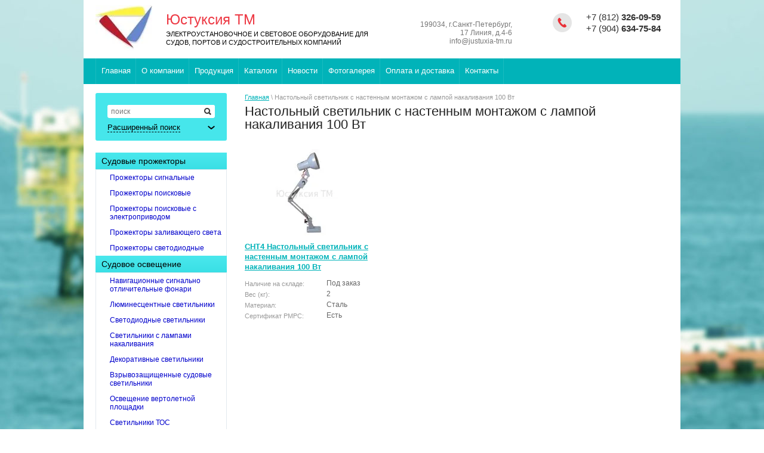

--- FILE ---
content_type: text/html; charset=utf-8
request_url: https://seasnab.ru/magazin/tag/nastolnyy-svetilnik-s-nastennym-montazhom-s-lampoy-nakalivaniya-100-vt
body_size: 9509
content:

<!DOCTYPE html>
<html>
<head>
<meta name='wmail-verification' content='3ca4d599ac52a268' />
<meta name="google-site-verification" content="GnGPvrappOCorkWkJyPBkUy1nY_HdUabIvxU32vUIsk" />
<meta name='yandex-verification' content='75aa87dcea4118dd' />

	<meta name="robots" content="all"/>
	<meta http-equiv="Content-Type" content="text/html; charset=UTF-8" />
	<meta name="description" content="Список товаровНастольный светильник с настенным монтажом с лампой накаливания 100 Вт" />
	<meta name="keywords" content="товарыНастольный светильник с настенным монтажом с лампой накаливания 100 Вт" />
	<title>Настольный светильник с настенным монтажом с лампой накаливания 100 Вт</title>
	<link rel="canonical" href="/magazin/tag/nastolnyy-svetilnik-s-nastennym-montazhom-s-lampoy-nakalivaniya-100-vt"/>
	<meta name="yandex-verification" content="60616186c12e1ca7" />

            <!-- 46b9544ffa2e5e73c3c971fe2ede35a5 -->
            <script src='/shared/s3/js/lang/ru.js'></script>
            <script src='/shared/s3/js/common.min.js'></script>
        <link rel='stylesheet' type='text/css' href='/shared/s3/css/calendar.css' /><link rel='stylesheet' type='text/css' href='/shared/highslide-4.1.13/highslide.min.css'/>
<script type='text/javascript' src='/shared/highslide-4.1.13/highslide-full.packed.js'></script>
<script type='text/javascript'>
hs.graphicsDir = '/shared/highslide-4.1.13/graphics/';
hs.outlineType = null;
hs.showCredits = false;
hs.lang={cssDirection:'ltr',loadingText:'Загрузка...',loadingTitle:'Кликните чтобы отменить',focusTitle:'Нажмите чтобы перенести вперёд',fullExpandTitle:'Увеличить',fullExpandText:'Полноэкранный',previousText:'Предыдущий',previousTitle:'Назад (стрелка влево)',nextText:'Далее',nextTitle:'Далее (стрелка вправо)',moveTitle:'Передвинуть',moveText:'Передвинуть',closeText:'Закрыть',closeTitle:'Закрыть (Esc)',resizeTitle:'Восстановить размер',playText:'Слайд-шоу',playTitle:'Слайд-шоу (пробел)',pauseText:'Пауза',pauseTitle:'Приостановить слайд-шоу (пробел)',number:'Изображение %1/%2',restoreTitle:'Нажмите чтобы посмотреть картинку, используйте мышь для перетаскивания. Используйте клавиши вперёд и назад'};</script>
<link rel="icon" href="/favicon.jpg" type="image/jpeg">

<!--s3_require-->
<link rel="stylesheet" href="/g/basestyle/1.0.1/user/user.css" type="text/css"/>
<link rel="stylesheet" href="/g/basestyle/1.0.1/user/user.blue.css" type="text/css"/>
<script type="text/javascript" src="/g/basestyle/1.0.1/user/user.js" async></script>
<!--/s3_require-->

	<link href="/g/shop2/shop2.css" rel="stylesheet" type="text/css" />
<link href="/g/shop2/comments/comments.less.css" rel="stylesheet" type="text/css" />
<link rel="stylesheet" type="text/css" href="/g/shop2/elements.less.css">

	<script type="text/javascript" src="/g/jquery/jquery-1.7.2.min.js" charset="utf-8"></script>


<script type="text/javascript" src="/g/shop2/shop2.packed.js"></script>
<script type="text/javascript" src="/g/printme.js" charset="utf-8"></script>
<script type="text/javascript" src="/g/no_cookies.js" charset="utf-8"></script>
<script type="text/javascript" src="/g/shop2v2/default/js/baron.min.js"></script>
<script type="text/javascript" src="/g/shop2/shop2custom.js" charset="utf-8"></script>
<script type="text/javascript" src="/g/shop2/disable.params.shop2.js" charset="utf-8"></script>
<script type="text/javascript">
	shopClient.uri = '/magazin';
	shopClient.mode = 'tag';
        	shop2.apiHash = {"getPromoProducts":"d963cec88b6582d6759ae031d327a4d0","getSearchMatches":"fa7bc33cb4017f1d1b2130e38685e747","getFolderCustomFields":"117b6d63fb98879857efdaafb4312993","getProductListItem":"0add354ba5e0046b61035569bca3fa02","cartAddItem":"18e27598c87111ad664621feecacb5f6","cartRemoveItem":"c72098ef197ae950a47f13ef3f9bc014","cartUpdate":"8a20a225485bd23a2dcd9743197a1845","cartRemoveCoupon":"3ef939fc0ae270063dfe8661476219b6","cartAddCoupon":"a2c3d651153b031fdc5952d6583a568c","deliveryCalc":"841ceb5d751946bbbba8928de06a41f6","printOrder":"0f3eb63a2b90d1e1077b0eaef3bd0a9a","cancelOrder":"a348f71525f1dea3d04fbaa5b233236c","cancelOrderNotify":"621f983df6ec0282322878024667424c","repeatOrder":"4271edca133ee6779dea3502249b8198","paymentMethods":"6727ae0ee455a7ee2084a213c9b893f0","compare":"047d40000fcd8b81215d81a2477df68a"};
</script>
	<link rel="stylesheet" type="text/css" href="/g/css/styles_articles_tpl.css" charset="utf-8" />
	<script type="text/javascript" src="/t/v400/images/shop2.js" charset="utf-8"></script>

	<script type="text/javascript" charset="utf-8">
		hs.align = 'center';
		hs.transitions = ['expand', 'crossfade'];
		hs.outlineType = 'rounded-white';
		hs.fadeInOut = true;
		hs.dimmingOpacity = 0.75;
	</script>

	<!--[if lt IE 9]>
	<script type="text/javascript" src="http://html5shiv.googlecode.com/svn/trunk/html5.js" charset="utf-8"></script>
	<![endif]-->

	<link type="text/css" rel="stylesheet" href="/t/v400/images/shop2.css" charset="utf-8" />
	<link type="text/css" rel="stylesheet" href="/t/v400/images/styles.css" charset="utf-8" />
</head>
<body>
    <div class="img-bg">
        <img src="/f/fon1.jpg" alt="" />
    </div>
	<div class="wrapper">
		<header>
			<div class="container">
				<div class="top-line">
					<a class="logo" href="http://seasnab.ru"><img src="/thumb/2/bWV9bvvsh7cgwRD4kEW6FQ/95r77/d/logo__rgb__hires.jpg" alt="" /></a>
					<div class="company-name">
						<p>
							Юстуксия ТМ
							<span>ЭЛЕКТРОУСТАНОВОЧНОЕ И СВЕТОВОЕ ОБОРУДОВАНИе  ДЛЯ СУДОВ, ПОРТОВ И СУДОСТРОИТЕЛЬНЫХ КОМПАНИЙ</span>
						</p>
					</div>
					<div class="header-right-part">
						<div class="phone-block"><p>+7 (812) <strong>326-09-59 </strong></p>

<p>+7 (904) <strong>634-75-84</strong></p></div>
						<div class="address-block"><p>199034, г.Санкт-Петербург,</p>

<p>17 Линия, д.4-6</p>

<p>info@justuxia-tm.ru</p></div>
					</div>
				</div>
			</div>
			<div class="clear"></div>
						<nav>
				<ul class="header-menu">
										<li>
						<a href="/"><span>Главная</span></a>
					</li>
										<li>
						<a href="/about"><span>О компании</span></a>
					</li>
										<li>
						<a href="/produkciya"><span>Продукция</span></a>
					</li>
										<li>
						<a href="/katalogi" target="_blank"><span>Каталоги</span></a>
					</li>
										<li>
						<a href="/news"><span>Новости</span></a>
					</li>
										<li>
						<a href="/fotogalereya"><span>Фотогалерея</span></a>
					</li>
										<li>
						<a href="/delivery"><span>Оплата и доставка</span></a>
					</li>
										<li class="last">
						<a href="/address"><span>Контакты</span></a>
					</li>
									</ul>
			</nav>
					</header>
		<section class="main-content">
			<table>
				<tr>
					<td class="sidebar">
						<div class="search-block">

     <form class="search-container"  action="/magazin/search" enctype="multipart/form-data">
     
         <div class="field">
             <div>
                <input type="hidden" name="sort_by" value="" />
                <input type="text" name="search_text" value="" placeholder="поиск" />
                <button type="submit"></button>
             </div>
         </div>

         <a class="bottom-search " href="#">
             <span>Расширенный поиск</span>
         </a>
     <re-captcha data-captcha="recaptcha"
     data-name="captcha"
     data-sitekey="6LcNwrMcAAAAAOCVMf8ZlES6oZipbnEgI-K9C8ld"
     data-lang="ru"
     data-rsize="invisible"
     data-type="image"
     data-theme="light"></re-captcha></form>

     <form class="dropdown-search "  action="/magazin/search" enctype="multipart/form-data">
     <div class="search-wrap">
         <div class="field">
                 <span>Цена:</span>
                 <ul>
                     <li>
                         <span>от:</span> <input type="text" name="s[price][min]" value="" />
                     </li>
                     <li>
                         <span>до:</span> <input type="text" name="s[price][max]" value="" />
                     </li>
                 </ul>
             </div>
             <div class="field">
                 <label for="name">Название:</label>
                 <input type="text" id="name" name="s[name]" value="" maxlength="100" size="16" />
             </div>
             <div class="field">
                 <label for="articul">Артикул:</label>
                 <input type="text" id="articul" name="s[article]" value="" maxlength="100" size="16" />
             </div>
             <div class="field">
                 <label for="text">Текст:</label>
                 <input type="text" id="text" name="search_text" value="" maxlength="100" size="16" />
             </div>
             <div class="field"><span>Выберите категорию:</span><select id="s[folder_id]" name="s[folder_id]" onchange="shopClient.Search.getFolderParams(this, '117b6d63fb98879857efdaafb4312993', 916022)"><option value="">Все</option><option value="967190221" > Судовые прожекторы</option><option value="980175621" >&raquo; Прожекторы сигнальные</option><option value="980175821" >&raquo; Прожекторы поисковые</option><option value="91138009" >&raquo; Прожекторы поисковые с электроприводом</option><option value="980176421" >&raquo; Прожекторы заливающего света</option><option value="980953221" >&raquo; Прожекторы светодиодные</option><option value="946805221" > Судовое освещение</option><option value="946805421" >&raquo; Навигационные сигнально отличительные фонари</option><option value="946805621" >&raquo; Люминесцентные светильники</option><option value="969385821" >&raquo; Светодиодные светильники</option><option value="946805821" >&raquo; Светильники с лампами накаливания</option><option value="989478821" >&raquo; Декоративные светильники</option><option value="967191021" >&raquo; Взрывозащищенные судовые светильники</option><option value="1139384821" >&raquo; Освещение вертолетной площадки</option><option value="435993409" >&raquo; Светильники ТОС</option><option value="308220105" >&raquo; Лампы</option><option value="118332307" >&raquo; Палубные светильники</option><option value="946806021" > Судовое электрооборудование</option><option value="946806221" >&raquo; Выключатели, розетки, клеммные коробки из латуни</option><option value="91659009" >&raquo; Выключатели, розетки, клеммные коробки из пластика</option><option value="946806421" >&raquo; Выключатели, розетки, коробки для внутреннего монтажа</option><option value="946806621" >&raquo; Cиловые разъемы, рефрижераторные колонки, силовые розетки и вилки</option><option value="967202821" >&raquo; Судовые обогреватели</option><option value="967203421" >&raquo; Кабельные вводы, сальники</option><option value="1016169621" > Монтажное оборудование</option><option value="1032432621" >&raquo; Монтажная лента из нержавеющей и оцинкованной стали</option><option value="1032445221" >&raquo; Противопожарная заделка кабельных проходок</option><option value="140879900" >&raquo; Системы уплотнения кабельных проходок</option><option value="379062709" > Авиационные огни</option><option value="774535313" > Тифоны (свистки)</option><option value="774546713" >&raquo; Для судов 75-200 метров</option><option value="774558113" >&raquo; Для судов более 200 метров</option><option value="774826113" >&raquo; Колокол</option></select></div><div id="shop2_search_custom_fields"></div>             <div class="field"><span>Производитель:</span><select name="s[vendor_id]"><option value="">Все</option><option value="18709009">ABB</option><option value="141185221">Chemec</option><option value="12003609">DOSE</option><option value="81105509">GLAMOX</option><option value="6680009">Haixing</option><option value="128777821">Hawke</option><option value="23908409">HTS</option><option value="143476021">Justuxia</option><option value="10183301">Liangzhou</option><option value="19541809">PolamRem</option><option value="14027809">Raychem</option><option value="23930009">Teaflex</option><option value="26324209">TELCO</option><option value="23875009">Trolex</option><option value="11552841">Vyrtych</option><option value="33664509">Юстуксия ТМ</option></select></div>             <div class="field">
                 <span>Новинка:</span>
                 <select name="s[new]">         
                     <option value="">Все</option>
                     <option value="0">нет</option>
                     <option value="1">да</option>
                 </select>
             </div>
             <div class="field">
                 <span>Спецпредложение:</span>
                 <select name="s[special]">         
                     <option value="">Все</option>
                     <option value="0">нет</option>
                     <option value="1">да</option>
                 </select>
             </div>
             <div class="field">
                 <span>Результатов на странице:</span>
                 <select name="s[products_per_page]">
                                                                                    <option value="5">5</option>
                                                               <option value="20">20</option>
                                                               <option value="35">35</option>
                                                               <option value="50">50</option>
                                                               <option value="65">65</option>
                                                               <option value="80">80</option>
                                                               <option value="95">95</option>
                                      </select>
             </div>
             <div class="submit">
                 <input type="submit" value="Найти" />
             </div>
             </div>
     <re-captcha data-captcha="recaptcha"
     data-name="captcha"
     data-sitekey="6LcNwrMcAAAAAOCVMf8ZlES6oZipbnEgI-K9C8ld"
     data-lang="ru"
     data-rsize="invisible"
     data-type="image"
     data-theme="light"></re-captcha></form>

 </div>						<div class="clear"></div>
												<nav>
							<ul class="right-menu">
																																																																										<li>
												<a href="/prozhektory"><span>Судовые прожекторы</span></a>
																																																																														<ul>
																																										<li>
												<a href="/signallight">Прожекторы сигнальные</a>
																																																																														</li>
																																																						<li>
												<a href="/searchlight">Прожекторы поисковые</a>
																																																																														</li>
																																																						<li>
												<a href="/searchlight_with_drive">Прожекторы поисковые с электроприводом</a>
																																																																														</li>
																																																						<li>
												<a href="/floodlight">Прожекторы заливающего света</a>
																																																																														</li>
																																																						<li>
												<a href="/svetodiodnyye">Прожекторы светодиодные</a>
																																																																														</li>
																								</ul></li>
																																																						<li>
												<a href="/marinelight"><span>Судовое освещение</span></a>
																																																																														<ul>
																																										<li>
												<a href="/navigationlighting">Навигационные сигнально отличительные фонари</a>
																																																																														</li>
																																																						<li>
												<a href="/luminescent">Люминесцентные светильники</a>
																																																																														</li>
																																																						<li>
												<a href="/led-light">Светодиодные светильники</a>
																																																																														</li>
																																																						<li>
												<a href="/incandescent">Светильники с лампами накаливания</a>
																																																																														</li>
																																																						<li>
												<a href="/dekor">Декоративные светильники</a>
																																																																														</li>
																																																						<li>
												<a href="/ex-light">Взрывозащищенные судовые светильники</a>
																																																																														</li>
																																																						<li>
												<a href="/vertodrom">Освещение вертолетной площадки</a>
																																																																														</li>
																																																						<li>
												<a href="/magazin/folder/vremennoe-osveshchenie">Светильники ТОС</a>
																																																																														</li>
																																																						<li>
												<a href="/magazin/folder/lampy">Лампы</a>
																																																																														</li>
																																																						<li>
												<a href="/magazin/folder/palubnye-svetilniki">Палубные светильники</a>
																																																																														</li>
																								</ul></li>
																																																						<li>
												<a href="/electrical"><span>Судовое электрооборудование</span></a>
																																																																														<ul>
																																										<li>
												<a href="/brass_switches">Выключатели, розетки, клеммные коробки из латуни</a>
																																																																														</li>
																																																						<li>
												<a href="/plastic_switches">Выключатели, розетки, клеммные коробки из пластика</a>
																																																																														</li>
																																																						<li>
												<a href="/plastic">Выключатели, розетки, коробки для внутреннего монтажа</a>
																																																																														</li>
																																																						<li>
												<a href="/enclosures">Cиловые разъемы, рефрижераторные колонки, силовые розетки и вилки</a>
																																																																														</li>
																																																						<li>
												<a href="/heaters">Судовые обогреватели</a>
																																																																														</li>
																																																						<li>
												<a href="/cabelglands">Кабельные вводы, сальники</a>
																																																																														</li>
																								</ul></li>
																																																						<li>
												<a href="/montaz"><span>Монтажное оборудование</span></a>
																																																																														<ul>
																																										<li>
												<a href="/cableties">Монтажная лента из нержавеющей и оцинкованной стали</a>
																																																																														</li>
																																																						<li>
												<a href="/foam">Противопожарная заделка кабельных проходок</a>
																																																																														</li>
																																																						<li>
												<a href="/magazin/folder/sistemy-uplotneniya-kabelnyh-prohodok">Системы уплотнения кабельных проходок</a>
																																																																														</li>
																								</ul></li>
																																																						<li>
												<a href="/magazin/folder/aviacionnye-ogni"><span>Авиационные огни</span></a>
																																																																														</li>
																																																						<li>
												<a href="/magazin/folder/tifony-svistki"><span>Тифоны (свистки)</span></a>
																																																																														<ul>
																																										<li>
												<a href="/magazin/folder/dlya-sudov-75-200-metrov">Для судов 75-200 метров</a>
																																																																														</li>
																																																						<li>
												<a href="/magazin/folder/dlya-sudov-bolee-200-metrov">Для судов более 200 метров</a>
																																																																														</li>
																																																						<li>
												<a class="last" href="/magazin/folder/kolokol">Колокол</a>
																																																					</li></ul>
															</li></ul>
						</nav>
																		<div class="stock-block">
							<div class="title-stock">
								Распродажа !!!
							</div>
							<div class="stock-text">

								<p><strong><a href="/sale">Предлагаем Вам ознакомиться со списком оборудования, выставленным на распродажу по сниженным ценам.</a></strong></p>

<p><strong><a href="/sale">Обращаем Ваше внимание, что количество ограничено.</a></strong></p>
							</div>
						</div>
																		<div class="news-block">
							<div class="title-news">
								Новости <a href="/news">все</a>
							</div>
							<ul class="news">
																<li>
									<span>17.12.2025</span>
									<a href="/news/news_post/svetilniki-toc-20-dlya-severnoj-verfi">Для ПАО СЗ &quot;Северная Верфь&quot; наша компания изготовила и поставила партию светильников ТОС-20 для временного&#133;</a>
								</li>
																<li>
									<span>29.09.2025</span>
									<a href="/news/news_post/vystavka-neva-2025"><p>Юстуксия ТМ в очередной раз приняла участие в судостроительной выставке НЕВА-2025.&nbsp;</p></a>
								</li>
																<li>
									<span>25.08.2025</span>
									<a href="/news/news_post/postavka-osvetitelnogo-oborudovaniya-dlya-mpsv06m">Юстуксия ТМ осуществила поставку осветительного оборудования и МГА для Аварийно-спасательного судна MPSV06M.</a>
								</li>
																<li>
									<span>07.02.2024</span>
									<a href="/news/news_post/telegram-kanal"><p>У нас появился <a href="https://t.me/justuxiatm">телеграм канал</a>, присоединяйтесь !</p>

<p><a href="https://t&#133;</a>
								</li>
																<li>
									<span>01.11.2023</span>
									<a href="/news/news_post/vystavka-neva-2023"><p>Наша компания приняла участие в судостроительной выставке НЕВА-2023.</p></a>
								</li>
															</ul>
						</div>
									<script type="text/javascript" src="/g/templates/solutions/all/form/gr-form.js"></script>                            
                            <style type="text/css">
                              .gr-form {
                                margin-top:20px;
                              }
                            </style>
											</td>
					<td class="content-part">
												
<div class="site-path" data-url="/"><a href="/">Главная</a> \ Настольный светильник с настенным монтажом с лампой накаливания 100 Вт</div>						<h1>Настольный светильник с настенным монтажом с лампой накаливания 100 Вт</h1>
<!-- header.tpl -->


<script type="text/javascript">
    if ( typeof jQuery == "undefined") {
        document.write('<' + 'script type="text/javascript" charset="utf-8" ' + 'src="/shared/s3/js/jquery-1.7.2.min.js"' + '><' + '/script>');
    }
</script>



<script type="text/javascript">
//<![CDATA[
    shop2.product.init({
    'refs'    : {"1819993421":{"nalicie_na_sklade":{"1082963621":["2148308221"]},"ves_kg":{"2":["2148308221"]},"material":{"1069851021":["2148308221"]},"nalicie_sertifikata_rmrs":{"1083307621":["2148308221"]}}},
    'apiHash' : {"getPromoProducts":"d963cec88b6582d6759ae031d327a4d0","getSearchMatches":"fa7bc33cb4017f1d1b2130e38685e747","getFolderCustomFields":"117b6d63fb98879857efdaafb4312993","getProductListItem":"0add354ba5e0046b61035569bca3fa02","cartAddItem":"18e27598c87111ad664621feecacb5f6","cartRemoveItem":"c72098ef197ae950a47f13ef3f9bc014","cartUpdate":"8a20a225485bd23a2dcd9743197a1845","cartRemoveCoupon":"3ef939fc0ae270063dfe8661476219b6","cartAddCoupon":"a2c3d651153b031fdc5952d6583a568c","deliveryCalc":"841ceb5d751946bbbba8928de06a41f6","printOrder":"0f3eb63a2b90d1e1077b0eaef3bd0a9a","cancelOrder":"a348f71525f1dea3d04fbaa5b233236c","cancelOrderNotify":"621f983df6ec0282322878024667424c","repeatOrder":"4271edca133ee6779dea3502249b8198","paymentMethods":"6727ae0ee455a7ee2084a213c9b893f0","compare":"047d40000fcd8b81215d81a2477df68a"},
    'verId'   : 916022
});
// ]]>
</script>



   
            
                
        
        
        
            
            <div class="tpl-product-list-v-11">
                                
<form class="product-item shop2-product-item" method="post">
	<input type="hidden" name="kind_id" value="2148308221" />
	<input type="hidden" name="product_id" value="1819993421" />
	<input type="hidden" name="meta" value='{&quot;nalicie_na_sklade&quot;:&quot;1082963621&quot;,&quot;ves_kg&quot;:&quot;2&quot;,&quot;material&quot;:&quot;1069851021&quot;,&quot;nalicie_sertifikata_rmrs&quot;:&quot;1083307621&quot;}'/>

	<div class="top-image">
					<a href="/cht4">
				<img src="/thumb/2/VmSCXUZqGopyVEt2aTknIw/200r150/d/CHT4.jpg" alt=""/>
			</a>
			</div>
		<div class="title-product">
		<a href="/cht4">CHT4 Настольный светильник с настенным монтажом с лампой накаливания 100 Вт</a>
	</div>
			<table>
			<tr><th>Наличие на складе:</th><td>Под заказ<div class="product-clear"></div></td></tr><tr><th>Вес (кг):</th><td>2 <div class="product-clear"></div></td></tr><tr><th>Материал:</th><td>Сталь<div class="product-clear"></div></td></tr><tr><th>Сертификат РМРС:</th><td>Есть<div class="product-clear"></div></td></tr>
		</table>
	<re-captcha data-captcha="recaptcha"
     data-name="captcha"
     data-sitekey="6LcNwrMcAAAAAOCVMf8ZlES6oZipbnEgI-K9C8ld"
     data-lang="ru"
     data-rsize="invisible"
     data-type="image"
     data-theme="light"></re-captcha></form>

                    </div>
                    
    
<!-- bottom.tpl -->
					</td>
				</tr>
			</table>
		</section>
		<div class="empty"></div>
	</div>
	<footer>
		<div class="footer-container">
			<div class="container">
								<ul class="header-menu footer-menu">
										<li>
						<a href="/">Главная</a>
					</li>
										<li>
						<a href="/about">О компании</a>
					</li>
										<li>
						<a href="/produkciya">Продукция</a>
					</li>
										<li>
						<a href="/katalogi" target="_blank">Каталоги</a>
					</li>
										<li>
						<a href="/news">Новости</a>
					</li>
										<li>
						<a href="/fotogalereya">Фотогалерея</a>
					</li>
										<li>
						<a href="/delivery">Оплата и доставка</a>
					</li>
										<li>
						<a href="/address">Контакты</a>
					</li>
									</ul>
								<div class="bottom-line">
					<div class="right-place">
						<div class="order-site">
							<span style='font-size:14px;' class='copyright'><!--noindex--><span style="text-decoration:underline; cursor: pointer;" onclick="javascript:window.open('https://megagr'+'oup.ru/?utm_referrer='+location.hostname)" class="copyright">Megagroup.ru</span><!--/noindex--></span>
						</div>
						<div class="counters">
							<!-- Yandex.Metrika counter -->
<script type="text/javascript" >
   (function(m,e,t,r,i,k,a){m[i]=m[i]||function(){(m[i].a=m[i].a||[]).push(arguments)};
   m[i].l=1*new Date();
   for (var j = 0; j < document.scripts.length; j++) {if (document.scripts[j].src === r) { return; }}
   k=e.createElement(t),a=e.getElementsByTagName(t)[0],k.async=1,k.src=r,a.parentNode.insertBefore(k,a)})
   (window, document, "script", "https://mc.yandex.ru/metrika/tag.js", "ym");

   ym(90475520, "init", {
        clickmap:true,
        trackLinks:true,
        accurateTrackBounce:true
   });
</script>
<noscript><div><img src="https://mc.yandex.ru/watch/90475520" style="position:absolute; left:-9999px;" alt="" /></div></noscript>
<!-- /Yandex.Metrika counter -->
<!--__INFO2026-01-22 01:00:22INFO__-->

						</div>
					</div>
					<div class="left-place">
						<div class="left-container">
							<div class="copy">
																								Copyright &copy; 2014 - 2026 
							</div>
														<div class="social-block">
								<span>Мы в сети:</span>
								<ul>
																		<li>
										<a href="https://t.me/justuxiatm"><img src="/d/fgs16_telegram.svg" alt="Телеграм" /></a>
									</li>
																		<li>
										<a href="https://www.instagram.com/justuxia/"><img src="/d/instagram.png" alt="Инстаграм" /></a>
									</li>
																	</ul>
							</div>
													</div>
						<address>
							<p>199034, г.Санкт-Петербург,</p>

<p>17 Линия, д.4-6</p>

<p><span>info@justuxia-tm.ru</span></p>

<p><span><strong>+ 7 (812) 326-09-59</strong></span></p>
						</address>
					</div>
					<div class="clear"></div>
				</div>
			</div>
		</div>
	</footer>

<!-- assets.bottom -->
<!-- </noscript></script></style> -->
<script src="/my/s3/js/site.min.js?1768978399" ></script>
<script src="/my/s3/js/site/defender.min.js?1768978399" ></script>
<script >/*<![CDATA[*/
var megacounter_key="e138720a69ca2755e6a8257495076f07";
(function(d){
    var s = d.createElement("script");
    s.src = "//counter.megagroup.ru/loader.js?"+new Date().getTime();
    s.async = true;
    d.getElementsByTagName("head")[0].appendChild(s);
})(document);
/*]]>*/</script>
<script >/*<![CDATA[*/
$ite.start({"sid":911874,"vid":916022,"aid":1077902,"stid":4,"cp":21,"active":true,"domain":"seasnab.ru","lang":"ru","trusted":false,"debug":false,"captcha":3,"onetap":[{"provider":"vkontakte","provider_id":"51978669","code_verifier":"UMAEZhzYTAwYh5FzTGkYwlZcTTNEYMOdzZTzNw5DMhG"}]});
/*]]>*/</script>
<!-- /assets.bottom -->
</body>
</html>

--- FILE ---
content_type: text/html; charset=utf-8
request_url: https://seasnab.ru/gr-form?rnd=1769118058637
body_size: 411
content:
<!--includeForm--><form data-s3-anketa-id="65525421" action="" class="gr-form -visor-no-click" method="post"><div class="gr-head">Подписаться на рассылку выгодных предложений нашей компании</div><div class="gr-field"><div class="gr-title">Введите e-mail<span class="gr-required">*</span></div><div class="gr-value"><input type="text" size="20" maxlength="100"value=""name="d[0]"/></div></div><div class="gr-field"><button class="gr-button" type="submit">Отправить</button></div><re-captcha data-captcha="recaptcha"
     data-name="captcha"
     data-sitekey="6LcNwrMcAAAAAOCVMf8ZlES6oZipbnEgI-K9C8ld"
     data-lang="ru"
     data-rsize="invisible"
     data-type="image"
     data-theme="light"></re-captcha></form><!--includeForm-->

--- FILE ---
content_type: text/css
request_url: https://seasnab.ru/t/v400/images/styles.css
body_size: 5559
content:
html,
body,
div,
span,
applet,
object,
iframe,
h1,
h2,
h3,
h4,
h5,
h6,
p,
pre,
a,
abbr,
acronym,
address,
big,
cite,
code,
del,
dfn,
em,
img,
ins,
kbd,
q,
s,
samp,
small,
strike,
strong,
sub,
sup,
tt,
var,
b,
u,
i,
center,
dl,
dt,
dd,
fieldset,
form,
label,
legend,
caption,
article,
aside,
canvas,
details,
embed,
figure,
figcaption,
footer,
header,
hgroup,
menu,
nav,
output,
ruby,
section,
summary,
time,
mark,
audio,
video {
    margin: 0;
    padding: 0;
    border: 0;
    font-size: 100%;
    vertical-align: baseline;
}
/* HTML5 display-role reset for older browsers */
article,
aside,
details,
figcaption,
figure,
footer,
header,
hgroup,
menu,
nav,
section {
    display: block;
}
a img{
border: 0 none;
}
ol,
ul {
    list-style: none;
}
blockquote,
q {
    quotes: none;
}
blockquote:before,
blockquote:after,
q:before,
q:after {
    content: '';
    content: none;
}
h1,
h2,
h3,
h4,
h5,
h6 {
    margin-top: 15px;
    margin-bottom: 15px;
}
a {
    outline: none;
    color: #0088cc;
}
a:hover {
    text-decoration: none;
}
h1,
h2,
h3,
h4,
h5,
h6 {
    color: #222;
    font: inherit;
    line-height: 1;
}
h1 {
    font-size: 22px;
    margin-top: 5px;
}
h2 {
    font-size: 20px;
}
h3 {
    font-size: 18px;
}
h4 {
    font-size: 16px;
}
h5,
h6 {
    font-size: 14px;
}
table {
    border-collapse: collapse;
    border-spacing: 0;
}
/* + Static styles */
html,
body {
    margin: 0;
    padding: 0;
    height: 100%;
    width: 100%;
}
body {
    font-family: Arial, Helvetica, sans-serif;
    //background: url('../images/body-bg.gif') repeat;
}
body a {
    color: #01b3b9;
}

.img-bg {
    position: fixed;
    top: -50%;
    left: -50%;
    width: 200%;
    height: 200%;
    z-index: -1;
    *position: absolute;
    *top: 0;
    *left: 0;
    *width: 100%;
    *height: 100%;
}
.img-bg img {
    position: absolute;
    top: 0;
    left: 0;
    right: 0;
    bottom: 0;
    margin: auto;
    min-width: 50%;
    min-height: 50%;
    *position: fixed;
    *top: 0;
    *left: 0;
    *right: auto;
    *bottom: auto;
    *width: auto;
    *height: auto;
}

.wrapper {
    height: auto !important;
    min-height: 100%;
    height: 100%;
    width: 1000px;
    margin: 0 auto;
    background-color: #fff;
}
.wrapper .empty {
    height: 160px;
}
.container {
    padding: 0 20px;
}
nav ul {
    margin: 0;
    padding: 0;
}
nav ul li a {
    display: block;
}
.main-content {
    position: relative;
    padding-top: 15px;
    padding-bottom: 40px;
    width: 960px;
    margin: 0 auto;
}
.main-content > table {
    border-collapse: collapse;
    border-spacing: 0;
    width: 100%;
}
.main-content .sidebar {
    padding: 0;
    margin: 0;
    width: 220px;
    vertical-align: top;
}
.main-content .content-part {
    padding: 0;
    margin: 0;
    vertical-align: top;
    padding-left: 30px;
    font-size: 14px;
    color: #000;
}
.clear {
    height: 0;
    width: 100%;
    line-height: 0;
    font-size: 0;
    clear: both;
    overflow: hidden;
}
table.table0 td p,
table.table1 td p,
table.table2 td p {
    padding: 0;
    margin: 0;
}
table.table0 {
    border-collapse: collapse;
}
table.table0 td {
    padding: 5px;
    border: none;
}
table.table1 {
    border-collapse: collapse;
}
table.table1 tr:hover {
    background: #e0e0e0;
}
table.table1 td {
    padding: 5px;
    border: 1px solid #91949a;
}
table.table2 {
    border-collapse: collapse;
}
table.table2 tr:hover {
    background: #e0e0e0;
}
table.table2 td {
    padding: 5px;
    border: 1px solid #91949a;
}
table.table2 th {
    padding: 8px 5px;
    border: 1px solid #f3683b;
    background: #e3eaef;
    color: #fff;
    text-align: left;
}
.content-part .tpl-product-list-p th,
.content-part .shop-cart-table th {
    background-color: #f15a33;
}
.content-part p{
font-size: 12px;
line-height: 14px;
padding-bottom: 10px;
}
/* - Static styles */
/* + Header */
header .logo {
    display: block;
    float: left;
    height: 77px;
    width: 95px;
    margin-right:22px;
}
header .company-name {
    float: left;
    width:370px;
    font-family: "Arial Black", "Arial Bold", Gadget, sans-serif;
    padding: 10px 0 20px 1px;
}
header .company-name p {
    color: #ed3a45;
    font-size: 24px;
    line-height: 27px;
    //white-space: nowrap;
}
header .company-name p span {
    display: block;
    font-size: 11px;
    line-height: 14px;
    color: #000;
    text-transform: uppercase;
    font-family: Arial, Helvetica, sans-serif;
    padding: 4px 0 0;
}
header nav {
    width: 100%;
    height: 43px;
    background: #01b3b9; // url('../images/nav-bg.png') 0 0 repeat-x;
}
.header-right-part {
    float: right;
    padding-right: 10px;
}
.header-menu li {
    float: left;
}
.header-menu li:first-child {
    margin-left: 20px;
}
.header-menu li a {
    display: block;
    text-decoration: none;
}
.header-menu li a span {
    display: block;
    height: 43px;
    line-height: 42px;
    color: #fff;
    font-size: 13px;
    border-left: 1px solid #1bbbc0;
    padding: 0 8px 0 9px;
}
.header-menu li a:hover {
    background-color: #01a1a6;
    color: #fff;
    border-bottom: 3px solid #3fe2e8;
    height: 40px;
}
.header-menu li a:hover span {
    border-left: 1px solid transparent;
}
.header-menu li a.active {
    background-color: #01a1a6;
    color: #fff;
    border-bottom: 3px solid #3fe2e8;
}
.header-menu li a.active span {
    border-left: 1px solid transparent;
}
.header-menu li.last span {
    border-right: 1px solid #1bbbc0;
}
.header-menu li.last:hover span {
    border-right: 1px solid transparent;
}
.address-block {
    font-size: 12px;
    line-height: normal;
    text-align: right;
    color: #777;
    float: right;
    padding: 25px 68px 0 0;
}
.phone-block {
    float: right;
    padding-left: 56px;
    background: url('../images/phone.png') no-repeat left center;
    margin: 10px 3px 0 0;
}
.phone-block p {
    color: #333;
    font-size: 15px;
    line-height: 19px;
}

.top-line {
    padding-top: 9px;
    min-height: 70px;
}
/* - Header */
/* + Content part */
/* + Sidebar */
.search-block {
    position: relative;
    z-index: 20;
    margin-bottom: 20px;
}
.search-wrap{
    padding: 0px 20px 25px;
    background-color: #fff;
}
.search-block .search-container {
    position: relative;
    background: #46e6eb; //url('../images/search-bg.png') no-repeat;
    padding: 20px 20px 14px;
    z-index: 5;
    height: 46px;
    width: 180px;
    -moz-border-radius: 3px;
    -webkit-border-radius: 3px;
    border-radius: 3px;
//    -webkit-box-shadow: rgba(0,0,0,.2) 0 1px 3px;
//    -moz-box-shadow: rgba(0,0,0,.2) 0 1px 3px;
//    box-shadow: rgba(0,0,0,.2) 0 1px 3px;
}
.search-block .search-container > .field {
    background-color: #fdfdfd;
    height: 20px;
    -moz-border-radius: 3px;
    -webkit-border-radius: 3px;
    border-radius: 3px;
}
.search-block .search-container > .field input {
    padding: 3px 5px 2px;
    margin: 0;
    font: 12px Arial, Helvetica, sans-serif;
    color: #727272;
    width: 148px;
    border: 0 none;
    background-color: transparent;
    vertical-align: top;
}
.search-block .search-container > .field input:focus{
    outline: 0 none;
}
.search-block .search-container > .field button {
    position: absolute;
    top: 1px;
    right: 1px;
    height: 20px;
    width: 20px;
    background: transparent url('../images/search-btn.png') no-repeat left -2px;
    border: 0 none;
    cursor: pointer;
}
.search-block .search-container > .field div {
    position: relative;
    height: 20px;
    width: 178px;
    background-color: #fff;
    border-radius: 3px;
    -moz-border-radius: 3px;
    -webkit-border-radius: 3px;
    border: 1px solid #fff;
}
.search-block .opened {
    background: url('../images/search-arrow.png') no-repeat right -31px;
}
.search-block .opened span {
    border-bottom: 1px solid transparent;
}
.bottom-search {
    margin-top: 5px;
    display: block;
    padding-right: 20px;
    background: url('../images/search-arrow.png') no-repeat right 10px;
    text-decoration: none;
}
.bottom-search span {
    color: #000;
    font-size: 13px;
    line-height: 25px;
    border-bottom: 1px dashed;
}
.bottom-search:hover span{
    border-bottom: 1px solid transparent;
}
.dropdown-search {
    padding: 15px 1px 1px;
    background-color: #f2f2f2;
    display: none;
    top: -2px;
    position: relative;
    -webkit-border-radius: 0 0 3px 3px;
    -moz-border-radius: 0 0 3px 3px;
    border-radius: 0 0 3px 3px;
    border-left: 1px solid #cad4db;
    border-right: 1px solid #cad4db;
    border-bottom: 1px solid #cad4db;
}
.dropdown-search .field input {
    width: 87%;
    padding: 0 10px;
    border: 1px solid #abadb3;
    background-color: #fff;
    font-size: 13px;
    color: #333;
    height: 20px;
    line-height: 20px;
    font-family: Arial, Helvetica, sans-serif;
}
.dropdown-search .field ul {
    list-style: none;
    margin: 0;
    padding: 0;
}
.dropdown-search .field ul li {
    float: left;
    width: 50%;
}
.dropdown-search .field ul li span {
    color: #b6afc0;
    line-height: 20px;
    font-size: 13px;
}
.dropdown-search .field ul li input {
    width: 40%;
}
.dropdown-search .field label {
    display: block;
    font-size: 13px;
    line-height: 26px;
    color: #333;
}
.dropdown-search .field span {
    padding-left: 0;
    color: #333;
    font-size: 13px;
    line-height: 26px;
}
.dropdown-search .field select {
    width: 100%;
    font-size: 14px;
    line-height: 20px;
    border: 1px solid #abadb3;
}
.submit {
    padding-top: 10px;
}
.submit input {
    color: #333;
    cursor: pointer;
    font: 400 13px Arial, Helvetica, sans-serif;
    height: 28px;
    margin: 0;
    padding: 0;
    vertical-align: top;
    width: 68px;
}
.right-menu {
    margin-bottom: 20px;
}
.right-menu > li {
    /* Второй уровень*/
}
.right-menu > li.last {
    border-bottom: 1px solid #e3e9ee;
}
.right-menu > li ul li a.last {
    border-bottom: 1px solid #e3e9ee;
}
.right-menu > li > a {
    display: block;
    text-decoration: none;
    background: #3adfe5 url(nav-main-normal.png) 0 0 repeat-x;
    background: -moz-linear-gradient(top, #4ae8ed 0%, #3adfe5 100%);
    background: -webkit-gradient(linear, left top, left bottom, color-stop(0%, #4ae8ed), color-stop(100%, #3adfe5));
    background: -webkit-linear-gradient(top, #4ae8ed 0%, #3adfe5 100%);
    background: -o-linear-gradient(top, #4ae8ed 0%, #3adfe5 100%);
    background: -ms-linear-gradient(top, #4ae8ed 0%, #3adfe5 100%);
    background: linear-gradient(to bottom, #4ae8ed 0%, #3adfe5 100%);
}
.right-menu > li > a span {
    display: block;
    font-size: 14px;
    padding: 6px 0;
    color: #000;
    padding-left: 10px;
}
.right-menu > li > a:hover,
.right-menu > li > a.active {
    background: #ed3943 url(nav-main-hover.png) 0 0 repeat-x;
    background: -moz-linear-gradient(top, #f24855 0%, #ed3943 100%);
    background: -webkit-gradient(linear, left top, left bottom, color-stop(0%, #f24855), color-stop(100%, #fed3943));
    background: -webkit-linear-gradient(top, #f24855 0%, #ed3943 100%);
    background: -o-linear-gradient(top, #f24855 0%, #ed3943 100%);
    background: -ms-linear-gradient(top, #f24855 0%, #ed3943 100%);
    background: linear-gradient(to bottom, #f24855 0%, #ed3943 100%);
}
.right-menu > li > a:hover span,
.right-menu > li > a.active span {
    color: #fff;
}
.right-menu > li ul {
    border-top: 1px solid #e3e9ee;
    border-left: 1px solid #e3e9ee;
    border-right: 1px solid #e3e9ee;
}
.right-menu > li ul li a {
    color: #00c;
    font-size: 12px;
    padding: 6px 0 6px 23px;
    background-position: 7px 8px;
    text-decoration: none;
}
.right-menu > li ul li a:hover {
    text-decoration: underline;
}
.right-menu > li ul li a.active {
    text-decoration: underline;
}
.news-block {
    margin-bottom: 20px;
    padding: 0 10px;
}
.title-news {
    color: #333;
    font-size: 18px;
    line-height: 24px;
    margin-bottom: 5px;
}
.title-news a {
    color: #01b3b9;
    font-size: 11px;
    text-decoration: underline;
}
.title-news a:hover {
    text-decoration: none;
}
.news {
    margin: 0;
    padding: 0;
    list-style: none;
}
.news li {
    padding-bottom: 15px;
}
.news li span {
    display: block;
    font-size: 11px;
    font-weight: bold;
    color: #666;
    line-height: 13px;
}
.news li a {
    color: #01b3b9;
    text-decoration: underline;
    font-size: 12px;
    line-height: 14px;
}
.news li a:hover {
    text-decoration: none;
}
.stock-block {
    border: 1px solid #ed3842;
    border-radius: 3px;
    -moz-border-radius: 3px;
    -webkit-border-radius: 3px;
    margin-bottom: 20px;
}
.informers {
    padding: 0 10px 10px;
    margin-top: 10px;
    border-bottom: 1px solid #e5e5e5;
}
.title-stock {
    color: #fff;
    background: #ed3842;
    font-size: 18px;
    height: 30px;
    line-height: 30px;
    padding: 0 10px;
    border-bottom: 1px solid #ed3842;
}

.title-informer {
    color: #333;
    font-size: 18px;
    height: 30px;
    line-height: 30px;
}
.stock-text {
    color: #666;
    font-size: 14px;
    line-height: 16px;
    padding: 10px;
}
.informer-text {
    color: #666;
    font-size: 11px;
    line-height: 14px;
}
.img-block {
    margin-top: 10px;
}
.img-block a {
    position: relative;
    overflow: hidden;
    display: block;
    height: 180px;
    width: 100%;
}
/* - Sidebar */
/* + Content-part */
.slider {
    position: relative;
    margin-right: -20px;
    *margin-right: -12px;   
}
.slider .slider-container {
    position: relative;
    overflow: hidden;
    height: 250px;
    width: 730px;
    background-color: #204058;
}
.slider .slider-container > ul {
    width: 99999px;
    padding: 0;
    margin: 0;
}
.slider .slider-container > ul > li {
    position: relative;
    float: left;
    height: 250px;
    width: 730px;
}
.slider .slider-text {
    background-color: #204058;
    position: absolute;
    top: 0;
    right: 0;
    height: 200px;
    padding: 20px 15px 30px 15px;
    width: 270px;
}
.slider .slider-text span.slide-header {
    color: #fff;
    font-size: 18px;
    line-height: 20px;
    display: block;
    margin-bottom: 10px;
}
.slider .slider-text p {
    color: #80cbff;
    font-size: 14px;
    line-height: 16px;
    padding-right: 10px;
}
.slider .slider-text p a {
    color: #fb9856;
    text-decoration: underline;
}
.slider .slider-text p a:hover {
    text-decoration: none;
}
.slider .slider-nav {
    padding: 0;
    margin: 0;
    position: absolute;
    bottom: 5px;
    right: 28px;
}
.slider .slider-nav li {
    float: left;
}
.slider .slider-nav li a {
    display: block;
    height: 19px;
    width: 19px;
    background-image: url('../images/slider-nav.png');
    background-repeat: no-repeat;
    background-position: 3px top;
}
.slider .slider-nav li a.active {
    background-position: -51px center;
}
.slider .slider-nav li a:hover {
    /*background-position: -51px center;*/
}

/*slider2*/

.slider2 {
    position: relative;
    margin-right: -20px;
    *margin-right: -12px;
    overflow: hidden;
    height: 250px;
    width: 730px;
    background-color: #191919;  
    margin-bottom: 15px;
}

.slider2 ul.slider-image, .slider2 ul.slider-image>li {
    padding: 0;
    margin: 0;
    list-style: none;
    font-size: 0;
    line-height: 0;
    display: block;
    width: 420px;
    height: 250px;
    overflow: hidden;
    position: absolute;
    left: 0;
    top: 0;
}

.slider2 ul.slider-image>li {
    display: none;
}

.slider2 ul.slider-text, .slider2 ul.slider-text>li {
    padding: 0;
    margin: 0;
    list-style: none;
    font-size: 0;
    line-height: 0;
    overflow: hidden;
}

.slider2 ul.slider-text>li {
    height: 200px;
    width: 260px;
    padding: 20px 25px 30px 15px;
    float: right;
    display: none;
    color: #fff;
    font-size: 14px;
    line-height: 16px;
    background: #191919;
}

.slider2 span.slide-header {
    color: #fff;
    font-size: 18px;
    line-height: 20px;
    display: block;
    margin-bottom: 10px;
}

.slider2 .slider-nav {
    padding: 0;
    margin: 0;
    position: absolute;
    bottom: 5px;
    right: 28px;
}
.slider2 .slider-nav li {
    float: left;
}
.slider2 .slider-nav li a {
    display: block;
    height: 19px;
    width: 19px;
    background-image: url('../images/slider-nav.png');
    background-repeat: no-repeat;
    background-position: 3px top;
}
.slider2 .slider-nav li a.active {
    background-position: -51px center;
}
.slider2 .slider-nav li a:hover {
    /*background-position: -51px center;*/
}


/* - Content-part */
/* - Content part*/
/* + Footer part */
footer {
    min-height: 160px;
    margin-top: -160px;
    padding-bottom: 30px;
}
.footer-container {
    background-color: #fff;
    width: 1000px;
    margin: 0 auto; 
    padding-bottom: 20px; 
}
footer .container {
    //width: 920px;
    margin: 0;
    padding: 0;
    //background: #e3e9ee url('../images/footer-top.png') 0 0 no-repeat;
}
.footer-menu {
    width: 100%;
    height: 50px;
    border-radius: 0;
    -moz-border-radius: 0;
    -webkit-border-radius: 0;
    margin: 0;
    padding: 0;
    background: #01b3b9;
}
.footer-menu li {
    border: 0 none;
}
.footer-menu li:first-child {
    margin-left: 0px;
}
.footer-menu li:first-child a {margin-left:30px;}
.footer-menu li a {
    font-size: 12px;
    height: 50px;
    color: #fff;
    line-height: 48px;
    text-decoration: none;
    border: 0 none;
    padding: 0 10px;
    margin-left: 3px;
}
.footer-menu li a.active {
    height: 50px;
    color: #fff;
    background-color: #01a1a6;
    text-decoration: none;
    border: 0 none;
}
.footer-menu li a:hover {
    height: 50px;
    color: #fff;
    background-color: #01a1a6;
    text-decoration: none;
    border: 0 none;
}
.order-site {
    position: relative;
    display: inline-block;
    *zoom: 1;
    *display: inline;
    padding-right: 35px;
    width: 150px;
    min-height: 36px;
    line-height: 16px;
    margin-top: -14px;
    background: url(mega.png) 100% 50% no-repeat;
}

span.copyright img {
    position: absolute;
    right: 0;
    top: 0;
    bottom: 0;
    width: 26px;
    height: 0;
    padding-top: 34px;
    margin: auto 0;
    background: url(mega.png) 0 0 no-repeat;
}

.order-site span[style] {
    font-size: 11px !important;
}
.order-site a {
    display: block;
    color: #fff;
    text-decoration: underline;
}
.order-site a:hover {
    text-decoration: none;
}
.social-block {
    margin-top: 15px;
}
.social-block span {
    font-size: 11px;
    line-height: 14px;
}
.social-block ul {
    margin: 0;
    padding: 0;
    lisy-style: none;
}
.social-block ul li {
    float: left;
    margin-left: 4px;
}
.social-block ul li:first-child {
    margin-left: 0;
}
.social-block ul li a {
    display: block;
    height: 16px;
    width: 16px;
}
.bottom-line {
    background: #000;
    padding: 28px 40px;
    color: #fff;
}
.bottom-line address {
    float: left;
    margin: 0 0 15px;
}
.bottom-line address p {
    font-size: 11px;
    line-height: 14px;
    font-style: normal;
}
/* - Footer part */
.site-path {
    color: #999;
    font-size: 11px;
    line-height: 15px;
}
.site-path a {
    font-size: 11px;
    line-height: 15px;
    color: #0088cc;
    text-decoration: underline;
}
.site-path a:hover {
    text-decoration: none;
}
.left-place {
    float: left;
    width: 460px;
}
.right-place {
    float: right;
    width: 250px;
    text-align: right;
}
.left-container {
    float: left;
    width: 135px;
    margin-right: 95px;
}
.copy {
    font-size: 11px;
    line-height: 13px;
}
.counters {
    display: block;
    margin-top: 10px;
    font-size: 14px;
}
/* Imports files */
.iblock {
    display: inline-block;
    *zoom: 1;
    *display: inline;
    vertical-align: top;
}
.null-list {
    margin: 0;
    padding: 0;
    lisy-style: none;
}
.clearfix {
    *zoom: expression(this.runtimeStyle.zoom='1', this.appendChild(document.createElement('br')).style.cssText='clear:both;font:0/0 serif');
    *zoom: 1;
}
.clearfix:before,
.clearfix:after {
    content: "";
    display: table;
}
.clearfix:after {
    clear: both;
}
/* + Strandart part */
/* - Strandart part */
/* + Footer part */
/* Order site */
/* - Footer part */

.show {
    display: block !important;
}
img.captcha{
vertical-align: middle;
}


/*----------------------------- shop -----------------------*/

a.shop-filter-param-val,
form.shop2-filter a.shop2-filter-show,
a.shop2-sorting-param,
div.tpl-product-list-v-11 .title-product a,
div.shop2-tags a,
div.tpl-product-list-v p.product-name a,
div.tpl-product-list-v ul.product-param li a, 
.product-accessory-name a, 
div.tpl-product-list-h table.product-vendor td a, 
div.tpl-product-list-h p.product-name a, 
div.cart-registration-text a,
.site-path a {
    color: #01b3b9;
}

div.tpl-product-list-v-11 .title-product a:hover {
    color: #e93038;
    text-decoration: underline;
}

form.shop2-filter a.shop2-filter-show {border-bottom: 1px dashed #01b3b9;}

.content-part .tpl-product-list-p th, 
.content-part .shop-cart-table th {
    background-color: #444;
}

div.product-desc div.shop-tabs ul.shop-tabs-nav li.shop-tab-active {
    border: 2px solid #39dfe5;
    border-bottom: 2px solid #fff;
}
div.product-desc div.shop-tabs ul.shop-tabs-nav {
    border-bottom: 2px solid #39dfe5;
}
div.product-desc div.shop-tabs {
    border-bottom: 4px solid #39dfe5;
}

div.shop2-tags span {
    opacity: 0.5;
}

div.shop2-tags, 
div.product-right tr.odd {
    background: #eee;
}

.product-accessory {
    border-bottom: 0px dashed #d2d2d2;
}

--- FILE ---
content_type: text/javascript
request_url: https://counter.megagroup.ru/e138720a69ca2755e6a8257495076f07.js?r=&s=1280*720*24&u=https%3A%2F%2Fseasnab.ru%2Fmagazin%2Ftag%2Fnastolnyy-svetilnik-s-nastennym-montazhom-s-lampoy-nakalivaniya-100-vt&t=%D0%9D%D0%B0%D1%81%D1%82%D0%BE%D0%BB%D1%8C%D0%BD%D1%8B%D0%B9%20%D1%81%D0%B2%D0%B5%D1%82%D0%B8%D0%BB%D1%8C%D0%BD%D0%B8%D0%BA%20%D1%81%20%D0%BD%D0%B0%D1%81%D1%82%D0%B5%D0%BD%D0%BD%D1%8B%D0%BC%20%D0%BC%D0%BE%D0%BD%D1%82%D0%B0%D0%B6%D0%BE%D0%BC%20%D1%81%20%D0%BB%D0%B0%D0%BC%D0%BF%D0%BE%D0%B9%20%D0%BD%D0%B0%D0%BA%D0%B0%D0%BB%D0%B8%D0%B2%D0%B0%D0%BD%D0%B8%D1%8F%20100%20%D0%92%D1%82&fv=0,0&en=1&rld=0&fr=0&callback=_sntnl1769118059019&1769118059019
body_size: 96
content:
//:1
_sntnl1769118059019({date:"Thu, 22 Jan 2026 21:40:59 GMT", res:"1"})

--- FILE ---
content_type: application/javascript
request_url: https://seasnab.ru/t/v400/images/shop2.js
body_size: 2715
content:
(function($) {
	$.fn.getMaxHeight = function() {
		var max = 0;
		this.each(function() {
			var $this = $(this),
				height, 
				minHeight = $this.css('min-height');
			$this.css('min-height', 0);
			height = $this.height();
			if (height > max) {
				max = height;
			}
			$this.css('min-height', minHeight);
		});
		return max;
	}

	$.fn.eachRow = function(processing, deleteMarginRight) {
		var elements = this,
			wrap = elements.parent(),
			wrapWidth, elementWidth, inRow, left, right, i = 0;

		if (wrap.get(0) && elements.get(0)) {
			wrapWidth = wrap.width();
			elementWidth = elements.outerWidth(true);
			if (deleteMarginRight) {
				wrapWidth += parseFloat(elements.css('margin-right'));
			}
			inRow = Math.floor(wrapWidth / elementWidth);
			if (inRow > 1) {
				for (; i < elements.length; i += inRow) {
					left = i;
            		right = i + inRow;
            		if (right > elements.length) {
                		right = elements.length;
                	}
                	processing(elements.slice(left, right), elements.eq(left), elements.eq(right - 1));
				}
			}
		}
		return elements;
	}
})(jQuery);

var Cookie = {
	create: function(name, value, days) {
		var date, expires = "";
		if (days) {
			date = new Date();
			date.setTime(date.getTime() + (days * 24 * 60 * 60 * 1000));
			expires = "; expires=" + date.toGMTString();
		}
		document.cookie = name + "=" + encodeURIComponent(value) + expires + "; path=/";
	},
	read: function(name) {
		var nameEQ = name + "=",
			ca = document.cookie.split(';'),
			i = 0, c;
		for(; i < ca.length; i++) {
			c = ca[i];
			while (c.charAt(0) == ' ') {
				c = c.substring(1, c.length);
			}
			if (c.indexOf(nameEQ) == 0) {
				return c.substring(nameEQ.length, c.length);
			}
		}
		return null;
	},
	erase: function(name) {
		this.create(name, "", -1);
	},
	toggle: function(name, value, days) {
		var cookieValue = Number(this.read(name));
		if (cookieValue) {
			this.erase(name);
		} else {
			this.create(name, value, days);
		}
	}
};

shopClient2 = {};

shopClient2.Search = {
	_options: {},
	init: function() {
		var cookieValue;

		var options = $.extend({
			cookieName: 'showShop2Search',
			btnSelector: 'a.bottom-search',
			btnToggleClass: 'opened',
			searchFormSelector: 'form.dropdown-search',
			foldersSelectSelector: '#s\\[folder_id\\]',
			searchCustomFiledsSelector: '#shop2_search_custom_fields'
		}, this._options);

		this._options = options;

		cookieValue = Number(Cookie.read(options.cookieName));

		$(document).delegate(options.btnSelector, 'click', function() {
			var $this = $(this);
			Cookie.toggle(options.cookieName, 1);

			$(options.searchFormSelector).toggleClass('show');
			$this.toggleClass(options.btnToggleClass);
			return false;
		});

		$(options.foldersSelectSelector).change(this.getFolderParams).change();
	},
	getFolderParams: function() {
		var v = $(this).val(),
			wrap = $(shopClient2.Search._options.searchCustomFiledsSelector),
			url,
			i,
			search = document.location.search.replace(/^\?|s\[folder_id\]=\d*&*/ig, '');

		if (v > 0) {
			url = '/-/shop2-api/?cmd=getFolderCustomFields'
                + '&hash=' + shop2.product.apiHash.getFolderCustomFields
                + '&ver_id=' + shop2.product.verId
                + '&folder_id=' + v
                + '&' + search;

            jQuery.getJSON(url, function(d) {
                if (!d || d.error) {
                    widgets.msg(d.error, self);
                    return;
                }
                wrap.html(d.data);
            });
		} else {
			wrap.html('');
		}
	}
};


shopClient2.Slider = {
	_options: {},
	currentIndex: 0,
	maxIndex: 0,
	iid: null,
	init: function() {
		var options = $.extend({
			wrapSelector: 'div.slider-container > ul',
			sliderSelector: 'div.slider',
			elementSelector: 'div.slider-container > ul > li',
			labelSelector: '.slider-nav li a',
			currentClass: 'active',
			duration: 1000,
			sleep: 5000
		}, this._options), text;

		this._options = options;

		this.elementWidth = $(options.elementSelector).width();
		this.labels = $(options.labelSelector);
		this.maxIndex = this.labels.length;
		this.wrap = $(options.wrapSelector);


		if (this.labels.get(0)) {
			text = this.wrap.html();
			this.wrap.html(text + text);

			this.enableAuto();

			$(options.sliderSelector).hover(function() {
				shopClient2.Slider.disableAuto();
			}, function() {
				shopClient2.Slider.enableAuto();
			});

			this.labels.click(function() {
				var $this = $(this);
				if (shopClient2.Slider.wrap.is(':animated')) {
					return false;
				}
				shopClient2.Slider.currentIndex = $this.parent().index() - 1;
				shopClient2.Slider.next();
			});
		}
	},
	enableAuto: function() {
		this.iid = window.setInterval(function() {
			shopClient2.Slider.next();
		}, this._options.sleep);
	},
	disableAuto: function() {
		window.clearInterval(this.iid);
	},
	next: function() {
		this.currentIndex = this.getNextIndex();
		this.wrap.animate({
			'margin-left': -this.elementWidth * this.currentIndex
		}, this._options.duration, function() {
			var slider = shopClient2.Slider;
			if (slider.currentIndex >= slider.maxIndex) {
				slider.currentIndex = 0;
				slider.wrap.css('margin-left', 0);
			}
			slider.labels.removeClass(slider._options.currentClass).eq(slider.currentIndex).addClass(slider._options.currentClass);
		});
	},
	getNextIndex: function() {
		var i = this.currentIndex + 1;
		if (i > this.maxIndex) {
			i = 0;
		}
		return i;
	},
	getPrevIndex: function() {
		var i = this.currentIndex - 1;
		if (i < 0) {
			i = this.maxIndex;
		}
		return i;
	}
}

shopClient2.Slider2 = {
	_options: {},
	currentIndex: 0,
	maxIndex: 0,
	iid: null,
	init: function() {
		var options = $.extend({
			wrap: 'div.slider2',
			images: 'div.slider2 ul.slider-image>li',
			texts: 'div.slider2 ul.slider-text>li',
			labelSelector: 'div.slider2 .slider-nav li a',
			currentClass: 'active',
			duration: 1000,
			sleep: 5000
		}, this._options), text;

		this._options = options;

		this.labels = $(options.labelSelector);
		this.maxIndex = this.labels.length;
		this.images = $(options.images);
		this.texts = $(options.texts);

		if (this.maxIndex > 1) {
			
			this.images.eq(0).removeClass('show').show();
			this.texts.eq(0).removeClass('show').show();

			
			this.enableAuto();

			$(options.wrap).hover(function() {
				shopClient2.Slider2.disableAuto();
			}, function() {
				shopClient2.Slider2.enableAuto();
			});			
	
			this.labels.click(function() {
				var $this = $(this);
				//shopClient2.Slider2.currentIndex = $this.parent().index() - 1;
				shopClient2.Slider2.next($this.parent().index());
			});
		}
	},
	next: function(index) {
		var nextIndex = this.getNextIndex(),
			currentIndex = this.currentIndex,
			options = this._options,
			texts = this.texts;

		if (typeof index != 'undefined') {
			nextIndex = index;
		}

		this.images.hide().css('z-index', 8);
		this.images.eq(nextIndex).show().css('z-index', 9);
		this.images.eq(currentIndex).show().css('z-index', 10).fadeOut(options.duration, function() {

		});
		texts.eq(currentIndex).fadeOut(options.duration / 2, function() {
			texts.eq(nextIndex).fadeIn(options.duration / 2);
			shopClient2.Slider2.labels.removeClass(options.currentClass).eq(nextIndex).addClass(options.currentClass);
		});

		this.currentIndex = nextIndex;
	},
	getNextIndex: function() {
		var i = this.currentIndex + 1;
		if (i > this.maxIndex - 1) {
			i = 0;
		}
		return i;
	},
	enableAuto: function() {
		this.iid = window.setInterval(function() {
			shopClient2.Slider2.next();
		}, this._options.sleep);
	},
	disableAuto: function() {
		window.clearInterval(this.iid);
	}
}

$(function() {
	shopClient2.Search.init();
	
	function setHeight() {
		$('form.product-item').eachRow(function(group, first, last) {
			var titles = group.find('.title-product'),
				maxHeightTitles = titles.getMaxHeight(),
				maxHeight;

			titles.css('min-height', maxHeightTitles);
			maxHeight = group.getMaxHeight();
			group.css('min-height', maxHeight);
			last.addClass('marginRight0');
		});
	}

	setHeight();
	$(window).resize(setHeight);

	if (shop2 && shop2.product && shop2.product.reload) {
      var reload = shop2.product.reload;
      shop2.product.reload = function(node, pageType, cb) {
          if (pageType == 'product') {
              reload.call(this, node, 'product', cb);
          } else {
              reload.call(this, node, null, setHeight);
          }
      }
  	}

	shopClient2.Slider.init();
	shopClient2.Slider2.init();
});